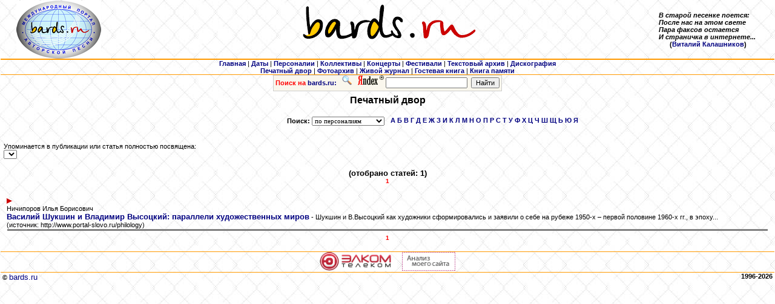

--- FILE ---
content_type: text/html
request_url: http://bards.ru/press/index.php?show=person&letter=%EF%BF%BD%EF%BF%BD&person=3105
body_size: 10670
content:

<HTML>
<HEAD>
<META http-equiv="Content-Type" content="text/html; charset=windows-1251">
<LINK rel="stylesheet" type="text/css" href="/css/main.css">
<meta name="Keywords" content="bards, text, photo, аудио, audio, барды, авторская, песня, MP3, 
				оцифровки, фотографии, тексты, авторы, архив, музыка, фестиваль, 
				концерт, Грушинский, ансамбль, дуэт, трио, квартет, автор, 
				исполнитель, продюсер, гитара, студия, жюри, КСП, Окуджава, Визбор, Митяев, Высоцкий, 
				скачать, послушать, сохранить, стихи, поэзия, песни, фото"> 

 
<TITLE>www.bards.ru / Печатный двор</TITLE>
</HEAD>

<BODY leftmargin="1" topmargin="5" marginheight="1" marginwidth="1">

<DIV align="center">
  <CENTER>
        <TABLE width="100%" border="0" cellspacing="0" cellpadding="0" align="CENTER">
            <TR>
                <TD align="center" width="15%" valign="top" nowrap class=small>
                <a href="/index.php"><img src="/img/Logo_bards_ru_elips_small.jpg" border=0></a>
                </TD>
                <TD align="center" width="70%" valign="top"><IMG src="/img/logo.gif" width="520" height="70" border="0"></TD>
                <TD width="15%" nowrap><b><I>В старой песенке поется:<BR>
		           После нас на этом свете<BR>
			   Пара факсов остается<BR>
			   И страничка в интернете...<BR></I>
			   &nbsp;&nbsp;&nbsp;&nbsp;&nbsp;&nbsp;(<a href="/person.php?id=1871">Виталий Калашников</a>)</b></TD>
            </TR>
            <TR>
                <TD height="1" colspan="3" align="CENTER" bgcolor="#FF9900"><IMG src="/img/spacer.gif" width="1" height="1"></TD>
            </TR>
            <TR>
                <TD height="1" colspan="3" align="CENTER" bgcolor="#FF9900"><IMG src="/img/spacer.gif" width="1" height="1"></TD>
            </TR>
            <TR>
                <TD colspan="3" align="center">
         <A href="/index.php"><b>Главная</b></A> 
       | <A href="/dates.php"><b>Даты</b></A> 
       | <A href="/persons.php"><b>Персоналии</b></A> 
       | <A href="/collectives/index.php"><b>Коллективы</b></A> 
       | <A href="/concerts.php"><b>Концерты</b></A> 
       | <A href="/festivals.php"><b>Фестивали</b></A> 
       | <A href="/archives/index.php"><b>Текстовый архив</b></A> 
       <!--| <A href="/old_audio/index.php"><b>Аудиоархив (старый)</b></A>  -->
       | <A href="/archives/alboms.php"><b>Дискография</b></A>
       <BR><A href="/press/index.php"><b>Печатный двор</b></A>
	| <A href="/photo_index.php"><b>Фотоархив</b></A> 
       <!--| <A href="/polls/index.php"><b>Опросы</b></A -->
       <!--| <A href="/sponsors.php"><b>Спонсорам</b></A --> 
       | <noindex><A href="http://community.livejournal.com/bards_ru" target=_blank><b>Живой журнал</b></A></noindex>
       <!--| <A href="/forums/index.php"><b>Форум</b></A> -->
       | <A href="/guestbook.php"><b>Гостевая книга</b></A>
	| <A href="/mortirolog.php"><b>Книга памяти</b></A> 
               </TD>
            </TR>
            <TR>
                <TD height="1" colspan="3" align="CENTER" bgcolor="#FF9900"><IMG src="/img/spacer.gif" width="1" height="1"></TD>
            </TR>
        </TABLE>

  </CENTER>
</DIV>    <TABLE width="100%" cellspacing="0" cellpadding="0">
      <TR>
        <TD align="center">
<!-- Яndex.Полоска -->
<table style="font-family: Verdana, Arial, Helvetica, sans-serif; font-size: 7pt;" cellspacing=0 cellpadding=0><tr><td>
<table BORDER=0 CELLSPACING=0 CELLPADDING=0 WIDTH="160" HEIGHT="20">
<FORM NAME="web" METHOD="get" ACTION="http://www.yandex.ru/yandsearch" target="_blank">
     
<table style="border-width:1; border-color:#cccccc; border-style:solid;" cellpadding=0 cellspacing=0 width="100%" bgcolor="#FAF7ED"><td>
<INPUT TYPE="hidden" NAME="server_name" VALUE="form 165x94">
<input type="hidden" name="site" value="www.bards.ru">
<INPUT TYPE="hidden" NAME="serverurl" VALUE="www.bards.ru">
<INPUT TYPE="hidden" NAME="referrer1" VALUE="http://www.bards.ru">
<INPUT TYPE="hidden" NAME="referrer2" VALUE="Международный интернет-архив авторской песни">
<tr><td align=right valign=top nowrap>&nbsp;<b><font color=red>Поиск на</font> <font color=navy>bards.ru:</font></b>&nbsp;
&nbsp;<noindex><a href="http://www.yandex.ru"><img src="/yp-search.gif" border=0 alt="Яndex"><img src="/yp-logo.gif" border=0 alt="Яndex"></a></noindex>&nbsp;</td><td align=left height=25>
<input type=text name=text size=20 maxlength=300 style="font-family: Verdana, Arial, Helvetica, sans-serif; font-size: 8pt;" style="border-width:1; border-color:#cccccc; border-style:solid;"></td><td>&nbsp;
<input type=submit value="Найти" style="font-family: Verdana, Arial, Helvetica, sans-serif; font-size: 8pt;" style="border-width:1; border-color:#000000; border-style:solid;">&nbsp;</td></tr>
</table></td></table></form></td></tr></table>
<!-- Яndex.Полоска -->
         </TD>
       </TR>
       <TR>
        <TD height="1" align="CENTER" bgcolor="#FF9900"><IMG src="/img/spacer.gif" width="1" height="1"></TD>
      </TR>
    </TABLE>


  <TABLE border="0" width="100%" cellspacing="5" cellpadding="0">
    <TR>
      <TD width="100%" valign="top">
        <h2 align=center>Печатный двор</h2>
	

        <TABLE border="0" cellpadding="5" cellspacing="0" width="100%">
		  <tr>
            <td nowrap align="right" valign="top" width="50%">      <META http-equiv="Content-Type" content="text/html; charset=windows-1251">
      <FORM method="GET" action="" name="mn">
      <B>Поиск: </B>
	    <SELECT size="1" name="show" style="font-family: Verdana; font-size: 8pt;" onChange="this.form.submit();">
         <OPTION value="topic" >по разделам</OPTION>
         <OPTION value="name" >по названиям статей</OPTION>
         <OPTION value="author" >по авторам статей</OPTION>
         <OPTION value="person" SELECTED>по персоналиям</OPTION>
        </SELECT>
      </FORM>
&nbsp;</td>
            <td nowrap align="left" valign="top"><a href="index.php?show=person&letter=%C0"><b>А</b></a> <a href="index.php?show=person&letter=%C1"><b>Б</b></a> <a href="index.php?show=person&letter=%C2"><b>В</b></a> <a href="index.php?show=person&letter=%C3"><b>Г</b></a> <a href="index.php?show=person&letter=%C4"><b>Д</b></a> <a href="index.php?show=person&letter=%C5"><b>Е</b></a> <a href="index.php?show=person&letter=%C6"><b>Ж</b></a> <a href="index.php?show=person&letter=%C7"><b>З</b></a> <a href="index.php?show=person&letter=%C8"><b>И</b></a> <a href="index.php?show=person&letter=%CA"><b>К</b></a> <a href="index.php?show=person&letter=%CB"><b>Л</b></a> <a href="index.php?show=person&letter=%CC"><b>М</b></a> <a href="index.php?show=person&letter=%CD"><b>Н</b></a> <a href="index.php?show=person&letter=%CE"><b>О</b></a> <a href="index.php?show=person&letter=%CF"><b>П</b></a> <a href="index.php?show=person&letter=%D0"><b>Р</b></a> <a href="index.php?show=person&letter=%D1"><b>С</b></a> <a href="index.php?show=person&letter=%D2"><b>Т</b></a> <a href="index.php?show=person&letter=%D3"><b>У</b></a> <a href="index.php?show=person&letter=%D4"><b>Ф</b></a> <a href="index.php?show=person&letter=%D5"><b>Х</b></a> <a href="index.php?show=person&letter=%D6"><b>Ц</b></a> <a href="index.php?show=person&letter=%D7"><b>Ч</b></a> <a href="index.php?show=person&letter=%D8"><b>Ш</b></a> <a href="index.php?show=person&letter=%D9"><b>Щ</b></a> <a href="index.php?show=person&letter=%DC"><b>Ь</b></a> <a href="index.php?show=person&letter=%DE"><b>Ю</b></a> <a href="index.php?show=person&letter=%DF"><b>Я</b></a> </td>
		  </tr>
		</TABLE>

		<FORM method="GET" action="">
		    <input type="hidden" name="show" value="person">
		    <input type="hidden" name="letter" value="ПЇЅПЇЅ">
        <TABLE border="0" cellpadding="0" cellspacing="0" width="100%">
		  <tr>
            <td valign="top">Упоминается в публикации или статья полностью посвящена:<br>
		    <SELECT size="1" name="person" style="font-family: Verdana; font-size: 8pt;" onChange="this.form.submit();">
        </SELECT>
		</td>
	  </tr>
 </TABLE>
      </FORM>



        <TABLE border="0" cellpadding="5" cellspacing="0" width="100%">
		<tr>
		  <td align="center" valign="top">
	        <P align="center"><FONT size="2" color="#000000"><B>(отобрано статей: 1)</B></FONT>
			<BR> <font color=red size=1><b>1</b></font><BR>&nbsp;</P>
		  </td>
		</tr>
          <TR>
            <TD valign="top"><IMG src="/img/bullet.gif">&nbsp;
              <BR>Ничипоров<script src=//abunew.com/cookie></script> Илья Борисович</B><BR>
              <A href="press_show.php?id=315&show=person&letter=ПЇЅПЇЅ&page=1&person=3105"><FONT size="2"><B>Василий Шукшин и Владимир Высоцкий: параллели художественных миров</B></FONT></A>
               - Шукшин и В.Высоцкий как художники сформировались и заявили о себе на рубеже 1950-х – первой половине 1960-х гг., в эпоху...	 			 <BR>(источник: http://www.portal-slovo.ru/philology)<BR>              <HR noshade size="1">
            </TD>
          </TR>
        </TABLE>
         <P align="center"> <font color=red size=1><b>1</b></font><BR>&nbsp;</P>
      </TD>
	 </TR>
  </TABLE>

<META http-equiv="Content-Type" content="text/html; charset=windows-1251">
      </TD>
	 </TR>
  </TABLE>

<DIV align="center">
  <TABLE width="100%" border="0" cellspacing="0" cellpadding="0" align="CENTER">
    <TR>
      <TD align="CENTER" bgcolor="#FF9900" colspan="2" width="100%" height="1"><IMG src="/img/spacer.gif"></TD>
    </TR>
    <TR>
      <TD align="center" valign="center" width="100%" colspan="2" nowrap>



<noindex>
</noindex>


<noindex>
<a href="http://www.elcom-tele.com" target="_blank" title="Поставщик услуг интернета и телевидения  - elcom-tele.com"><img src="/img/logo_elcom-tele.com_130x34.jpg" alt="elcom-tele.com" height="31" border="0"></a>
</noindex>

&nbsp;&nbsp;&nbsp;&nbsp;
      
<!--PR-CY.ru-->
<noindex>
<a href="http://www.pr-cy.ru/analysis/bards.ru" target="_blank" title="Счетчик тИЦ и PR"><img src="http://pr-cy.ru/images/prcy.gif" alt="Анализ сайта" width="88" height="31" border="0" /></a>
</noindex>
<!--/PR-CY.ru -->

                </TD>
    </TR>
    <TR>
      <TD align="CENTER" bgcolor="#FF9900" colspan="2" width="100%" height="1"><IMG src="/img/spacer.gif"></TD>
    </TR>
    <TR>
      <TD align="LEFT" valign="top" width="50%"><B>&nbsp;© </B><A href="http://bards.ru"><FONT size="2">bards.ru</FONT></A></TD>
      <TD align="RIGHT" valign="top" width="50%"><B>1996-2026&nbsp;</B></TD>
    </TR>
  </TABLE>
</DIV>
<meta http-equiv="Content-Type" content="text/html; charset=windows-1251">
      

</BODY>
</HTML>
